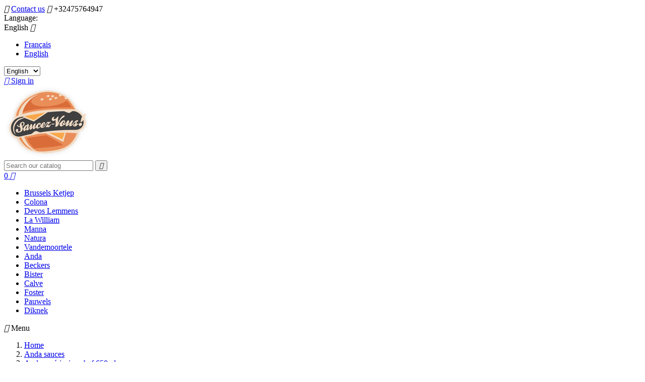

--- FILE ---
content_type: text/html; charset=utf-8
request_url: https://www.saucezvous.be/en/anda-sauces/40-sauce-anda-americaine-chef-650-ml-748388630388.html
body_size: 11952
content:
<!doctype html>
<html lang="en">

  <head>
    
      <meta charset="utf-8">
<meta http-equiv="x-ua-compatible" content="ie=edge">


  <link rel="canonical" href="https://www.saucezvous.be/en/anda-sauces/40-sauce-anda-americaine-chef-650-ml-748388630388.html">

  <title>Anda américaine chef 650ml</title>
  <meta name="description" content="">
  <meta name="keywords" content="">
        <link rel="canonical" href="https://www.saucezvous.be/en/anda-sauces/40-sauce-anda-americaine-chef-650-ml-748388630388.html">
  
    <meta name="language" content="en" />

    <meta property="og:title" content="Anda américaine chef 650ml" />
    <meta property="og:type" content="article" />
    <meta property="og:url" content="https://www.saucezvous.be" />
    <meta property="og:description" content="" />
    <meta property="og:image" content="https://www.saucezvous.be/themes/foodstore/assets/img/custom/logo-og.png" />


<meta name="viewport" content="width=device-width, initial-scale=1">
<script type="text/javascript">
	var tl = {
		"ggle_ckd": "Google Analytics",
		"hubspot_ckd": "HubSpot",
		"pixelfa_ckd": "Pixel Facebook",
		"templateUrl": "https://www.saucezvous.be/themes/foodstore/assets/img/",
    "mentionlegaleUrl": "/fr/content/2-mentions-legales",
		"cookieBox_title": "Notre site utilise des cookies",
		"cookieBox_text": "Le présent site internet place des cookies. Les cookies essentiels et fonctionnels sont nécessaires au bon fonctionnement du site Internet et ne peuvent pas être refusés. D’autres cookies sont utilisés à des fins statistiques (cookies d’analyse) et ne seront placés que si vous en acceptez le placement.",
		"cookieBox_cookiePolicy": "Consultez notre politique en matière de cookies pour en savoir plus.",
		
		"ga_tag": "UA-26855239-2",
	}
	var idCo = [];
	</script>

<link rel="icon" type="image/vnd.microsoft.icon" href="https://www.saucezvous.be/img/favicon.ico?1518168787">
<link rel="shortcut icon" type="image/x-icon" href="https://www.saucezvous.be/img/favicon.ico?1518168787">
<link rel="stylesheet" href="https://fonts.googleapis.com/css?family=Roboto+Condensed:700,400" type="text/css" media="all" />


    <link rel="stylesheet" href="https://www.saucezvous.be/themes/foodstore/assets/cache/theme-c030db36.css" type="text/css" media="all">




  

  <script type="text/javascript">
        var prestashop = {"cart":{"products":[],"totals":{"total":{"type":"total","label":"Total","amount":0,"value":"\u20ac0.00"},"total_including_tax":{"type":"total","label":"Total (tax incl.)","amount":0,"value":"\u20ac0.00"},"total_excluding_tax":{"type":"total","label":"Total (tax excl.)","amount":0,"value":"\u20ac0.00"}},"subtotals":{"products":{"type":"products","label":"Subtotal","amount":0,"value":"\u20ac0.00"},"discounts":null,"shipping":{"type":"shipping","label":"Shipping","amount":0,"value":""},"tax":null},"products_count":0,"summary_string":"0 items","vouchers":{"allowed":0,"added":[]},"discounts":[],"minimalPurchase":0,"minimalPurchaseRequired":""},"currency":{"id":1,"name":"Euro","iso_code":"EUR","iso_code_num":"000","sign":"\u20ac"},"customer":{"lastname":null,"firstname":null,"email":null,"birthday":null,"newsletter":null,"newsletter_date_add":null,"optin":null,"website":null,"company":null,"siret":null,"ape":null,"is_logged":false,"gender":{"type":null,"name":null},"addresses":[]},"language":{"name":"English (English)","iso_code":"en","locale":"en-US","language_code":"en-us","is_rtl":"0","date_format_lite":"m\/d\/Y","date_format_full":"m\/d\/Y H:i:s","id":4},"page":{"title":"","canonical":"https:\/\/www.saucezvous.be\/en\/anda-sauces\/40-sauce-anda-americaine-chef-650-ml-748388630388.html","meta":{"title":"Anda am\u00e9ricaine chef 650ml","description":"","keywords":"","robots":"index"},"page_name":"product","body_classes":{"lang-en":true,"lang-rtl":false,"country-BE":true,"currency-EUR":true,"layout-full-width":true,"page-product":true,"tax-display-enabled":true,"product-id-40":true,"product-Anda am\u00e9ricaine chef 650ml":true,"product-id-category-13":true,"product-id-manufacturer-1":true,"product-id-supplier-1":true,"product-available-for-order":true},"admin_notifications":[]},"shop":{"name":"Saucez-vous","logo":"https:\/\/www.saucezvous.be\/img\/saucez-vous-logo-1518168787.jpg","stores_icon":"https:\/\/www.saucezvous.be\/img\/logo_stores.png","favicon":"https:\/\/www.saucezvous.be\/img\/favicon.ico"},"urls":{"base_url":"https:\/\/www.saucezvous.be\/","current_url":"https:\/\/www.saucezvous.be\/en\/anda-sauces\/40-sauce-anda-americaine-chef-650-ml-748388630388.html","shop_domain_url":"https:\/\/www.saucezvous.be","img_ps_url":"https:\/\/www.saucezvous.be\/img\/","img_cat_url":"https:\/\/www.saucezvous.be\/img\/c\/","img_lang_url":"https:\/\/www.saucezvous.be\/img\/l\/","img_prod_url":"https:\/\/www.saucezvous.be\/img\/p\/","img_manu_url":"https:\/\/www.saucezvous.be\/img\/m\/","img_sup_url":"https:\/\/www.saucezvous.be\/img\/su\/","img_ship_url":"https:\/\/www.saucezvous.be\/img\/s\/","img_store_url":"https:\/\/www.saucezvous.be\/img\/st\/","img_col_url":"https:\/\/www.saucezvous.be\/img\/co\/","img_url":"https:\/\/www.saucezvous.be\/themes\/foodstore\/assets\/img\/","css_url":"https:\/\/www.saucezvous.be\/themes\/foodstore\/assets\/css\/","js_url":"https:\/\/www.saucezvous.be\/themes\/foodstore\/assets\/js\/","pic_url":"https:\/\/www.saucezvous.be\/upload\/","pages":{"address":"https:\/\/www.saucezvous.be\/en\/address","addresses":"https:\/\/www.saucezvous.be\/en\/addresses","authentication":"https:\/\/www.saucezvous.be\/en\/login","cart":"https:\/\/www.saucezvous.be\/en\/cart","category":"https:\/\/www.saucezvous.be\/en\/index.php?controller=category","cms":"https:\/\/www.saucezvous.be\/en\/index.php?controller=cms","contact":"https:\/\/www.saucezvous.be\/en\/contact-us","discount":"https:\/\/www.saucezvous.be\/en\/discount","guest_tracking":"https:\/\/www.saucezvous.be\/en\/guest-tracking","history":"https:\/\/www.saucezvous.be\/en\/order-history","identity":"https:\/\/www.saucezvous.be\/en\/identity","index":"https:\/\/www.saucezvous.be\/en\/","my_account":"https:\/\/www.saucezvous.be\/en\/my-account","order_confirmation":"https:\/\/www.saucezvous.be\/en\/order-confirmation","order_detail":"https:\/\/www.saucezvous.be\/en\/index.php?controller=order-detail","order_follow":"https:\/\/www.saucezvous.be\/en\/order-follow","order":"https:\/\/www.saucezvous.be\/en\/order","order_return":"https:\/\/www.saucezvous.be\/en\/index.php?controller=order-return","order_slip":"https:\/\/www.saucezvous.be\/en\/credit-slip","pagenotfound":"https:\/\/www.saucezvous.be\/en\/page-not-found","password":"https:\/\/www.saucezvous.be\/en\/password-recovery","pdf_invoice":"https:\/\/www.saucezvous.be\/en\/index.php?controller=pdf-invoice","pdf_order_return":"https:\/\/www.saucezvous.be\/en\/index.php?controller=pdf-order-return","pdf_order_slip":"https:\/\/www.saucezvous.be\/en\/index.php?controller=pdf-order-slip","prices_drop":"https:\/\/www.saucezvous.be\/en\/prices-drop","product":"https:\/\/www.saucezvous.be\/en\/index.php?controller=product","search":"https:\/\/www.saucezvous.be\/en\/search","sitemap":"https:\/\/www.saucezvous.be\/en\/Sitemap","stores":"https:\/\/www.saucezvous.be\/en\/stores","supplier":"https:\/\/www.saucezvous.be\/en\/supplier","register":"https:\/\/www.saucezvous.be\/en\/login?create_account=1","order_login":"https:\/\/www.saucezvous.be\/en\/order?login=1"},"alternative_langs":{"fr":"https:\/\/www.saucezvous.be\/fr\/sauces-anda\/40-sauce-anda-americaine-chef-650-ml-748388630388.html","en-us":"https:\/\/www.saucezvous.be\/en\/anda-sauces\/40-sauce-anda-americaine-chef-650-ml-748388630388.html"},"theme_assets":"\/themes\/foodstore\/assets\/","actions":{"logout":"https:\/\/www.saucezvous.be\/en\/?mylogout="},"no_picture_image":{"bySize":{"small_default":{"url":"https:\/\/www.saucezvous.be\/img\/p\/en-default-small_default.jpg","width":98,"height":98},"cart_default":{"url":"https:\/\/www.saucezvous.be\/img\/p\/en-default-cart_default.jpg","width":125,"height":125},"home_default":{"url":"https:\/\/www.saucezvous.be\/img\/p\/en-default-home_default.jpg","width":250,"height":250},"medium_default":{"url":"https:\/\/www.saucezvous.be\/img\/p\/en-default-medium_default.jpg","width":452,"height":452},"large_default":{"url":"https:\/\/www.saucezvous.be\/img\/p\/en-default-large_default.jpg","width":800,"height":800}},"small":{"url":"https:\/\/www.saucezvous.be\/img\/p\/en-default-small_default.jpg","width":98,"height":98},"medium":{"url":"https:\/\/www.saucezvous.be\/img\/p\/en-default-home_default.jpg","width":250,"height":250},"large":{"url":"https:\/\/www.saucezvous.be\/img\/p\/en-default-large_default.jpg","width":800,"height":800},"legend":""}},"configuration":{"display_taxes_label":true,"display_prices_tax_incl":true,"is_catalog":false,"show_prices":true,"opt_in":{"partner":false},"quantity_discount":{"type":"discount","label":"Unit discount"},"voucher_enabled":0,"return_enabled":0},"field_required":[],"breadcrumb":{"links":[{"title":"Home","url":"https:\/\/www.saucezvous.be\/en\/"},{"title":"Anda sauces","url":"https:\/\/www.saucezvous.be\/en\/13-anda-sauces"},{"title":"Anda am\u00e9ricaine chef 650ml","url":"https:\/\/www.saucezvous.be\/en\/anda-sauces\/40-sauce-anda-americaine-chef-650-ml-748388630388.html"}],"count":3},"link":{"protocol_link":"https:\/\/","protocol_content":"https:\/\/"},"time":1768793731,"static_token":"bf0e8aa0245c3570447ebd546ceadf89","token":"ecbe392d241a5d9ffbd972d7879a2215","debug":false};
      </script>



  
<style id="antiClickjack">
                        body{
                            display:none !important;}
                        }
                    </style>
                    <style>
                    #cart-subtotal-shipping{ display: none; }
                    .cart-content p:nth-child(3n){ display: none; }
                    .summary-selected-carrier .carrier-delay{ display: none; }
                </style>
                    <script type="text/javascript">
                        if (self === top) {
                            var antiClickjack = document.getElementById("antiClickjack");
                            antiClickjack.parentNode.removeChild(antiClickjack);
                            } else {
                            top.location = self.location;
                        }
                    </script>

    
  <meta property="og:type" content="product">
  <meta property="og:url" content="https://www.saucezvous.be/en/anda-sauces/40-sauce-anda-americaine-chef-650-ml-748388630388.html">
  <meta property="og:title" content="Anda américaine chef 650ml">
  <meta property="og:site_name" content="Saucez-vous">
  <meta property="og:description" content="">
  <meta property="og:image" content="https://www.saucezvous.be/456-large_default/sauce-anda-americaine-chef-650-ml.jpg">
  <meta property="product:pretax_price:amount" content="9.55">
  <meta property="product:pretax_price:currency" content="EUR">
  <meta property="product:price:amount" content="10.12">
  <meta property="product:price:currency" content="EUR">
    <meta property="product:weight:value" content="0.650000">
  <meta property="product:weight:units" content="kg">
  
  </head>

  <body id="product" class="lang-en country-be currency-eur layout-full-width page-product tax-display-enabled product-id-40 product-anda-americaine-chef-650ml product-id-category-13 product-id-manufacturer-1 product-id-supplier-1 product-available-for-order">

    

    <main>
      
              
      <header id="header">
        
          



  <nav class="header-nav">
    <div class="container">
        <div class="row">
          <div class="hidden-sm-down">
            <div class="col-md-4 col-xs-12">
              <div id="_desktop_contact_link">
  <div id="contact-link">
        <i class="material-icons">&#xE554;</i> <a href="https://www.saucezvous.be/en/contact-us">Contact us</a>

           <i class="material-icons">&#xE0CD;</i> <span>+32475764947</span>
   
  
  </div>
</div>



            </div>
            <div class="col-md-8 right-nav">
                <div id="_desktop_language_selector">
  <div class="language-selector-wrapper">
    <span class="hidden-md-up">Language:</span>
    <div class="language-selector dropdown js-dropdown">
      <span class="expand-more hidden-sm-down" data-toggle="dropdown">English</span>
      <a data-target="#" data-toggle="dropdown" aria-haspopup="true" aria-expanded="false" class="hidden-sm-down">
        <i class="material-icons expand-more">&#xE5C5;</i>
      </a>
      <ul class="dropdown-menu hidden-sm-down">
                  <li >
            <a href="https://www.saucezvous.be/fr/sauces-anda/40-sauce-anda-americaine-chef-650-ml-748388630388.html" class="dropdown-item">Français</a>
          </li>
                  <li  class="current" >
            <a href="https://www.saucezvous.be/en/anda-sauces/40-sauce-anda-americaine-chef-650-ml-748388630388.html" class="dropdown-item">English</a>
          </li>
              </ul>
      <select class="link hidden-md-up">
                  <option value="https://www.saucezvous.be/fr/sauces-anda/40-sauce-anda-americaine-chef-650-ml-748388630388.html">Français</option>
                  <option value="https://www.saucezvous.be/en/anda-sauces/40-sauce-anda-americaine-chef-650-ml-748388630388.html" selected="selected">English</option>
              </select>
    </div>
  </div>
</div>
<div id="_desktop_user_info">
  <div class="user-info">
          <a
        href="https://www.saucezvous.be/en/my-account"
        title="Log in to your customer account"
        rel="nofollow"
      >
        <i class="material-icons">&#xE7FF;</i>
        <span class="hidden-sm-down">Sign in</span>
      </a>
      </div>
</div>
            </div>
          </div>
          <div class="mobile">
            
            <div class="pull-xs-right" id="_mobile_cart"></div>
            <div class="pull-xs-right" id="_mobile_user_info"></div>
            
            <div class="top-logo" id="_mobile_logo"></div>
            <div class="clearfix"></div>
            
          </div>
        </div>
    </div>
  </nav>



  <div class="header-top">
    <div class="container">
       <div class="row">
        <div class="col-md-4 hidden-sm-down" id="_desktop_logo">
          <a href="https://www.saucezvous.be/">
            <img class="logo img-responsive" src="https://www.saucezvous.be/img/saucez-vous-logo-1518168787.jpg" alt="Saucez-vous">
          </a>
        </div>
        <div class="col-md-8 col-sm-12 position-static">
          <div class="row">
            <!-- Block search module TOP -->
<div id="search_widget" class="col-lg-6 col-md-5 col-sm-12 search-widget" data-search-controller-url="//www.saucezvous.be/en/search">
	<form method="get" action="//www.saucezvous.be/en/search">
		<input type="hidden" name="controller" value="search">
		<input type="text" name="s" value="" placeholder="Search our catalog">
		<button type="submit">
			<i class="material-icons search">&#xE8B6;</i>
		</button>
	</form>
</div>
<!-- /Block search module TOP -->
<div id="_desktop_cart">
  <div class="blockcart cart-preview inactive" data-refresh-url="//www.saucezvous.be/en/module/ps_shoppingcart/ajax">
    <div class="header">
     
<a rel="nofollow" href="//www.saucezvous.be/en/cart?action=show" class="icon-cart" > 
			<span class="cart-products-count">0</span>
			<i class="material-icons expand-more">&#xE5C5;</i>
		</a>     
       
       
        
  
       
        
              </div>
  </div>
</div>

  
            <div class="clearfix"></div>
            

          </div>
        </div>
         <div class="row">
            
<div class="container">
<div class="menu col-lg-12 js-top-menu position-static hidden-sm-down" id="_desktop_top_menu">
    
<ul class="top-menu" id="top-menu" data-depth="0">
  
  <li class="category" id="category-16">
    
     <a
             title="Brussels Ketjep sauces"
       class="dropdown-item"
       href="https://www.saucezvous.be/en/16-brussels-ketjep-sauces" data-depth="0"
              >
                            Brussels Ketjep
         
    </a>
      </li>
  
  <li class="category" id="category-23">
    
     <a
             title="Colona sauces"
       class="dropdown-item"
       href="https://www.saucezvous.be/en/23-colona-sauces" data-depth="0"
              >
                            Colona
         
    </a>
      </li>
  
  <li class="category" id="category-17">
    
     <a
             title="Devos Lemmens sauces"
       class="dropdown-item"
       href="https://www.saucezvous.be/en/17-devos-lemmens-sauces" data-depth="0"
              >
                            Devos Lemmens
         
    </a>
      </li>
  
  <li class="category" id="category-19">
    
     <a
             title="La William sauces"
       class="dropdown-item"
       href="https://www.saucezvous.be/en/19-la-william-sauces" data-depth="0"
              >
                            La William
         
    </a>
      </li>
  
  <li class="category" id="category-20">
    
     <a
             title="Manna sauces"
       class="dropdown-item"
       href="https://www.saucezvous.be/en/20-manna-sauces" data-depth="0"
              >
                            Manna
         
    </a>
      </li>
  
  <li class="category" id="category-24">
    
     <a
             title="Natura sauces"
       class="dropdown-item"
       href="https://www.saucezvous.be/en/24-natura-sauces" data-depth="0"
              >
                            Natura
         
    </a>
      </li>
  
  <li class="category" id="category-21">
    
     <a
             title="Vandemoortele sauces"
       class="dropdown-item"
       href="https://www.saucezvous.be/en/21-vandemoortele-sauces" data-depth="0"
              >
                            Vandemoortele
         
    </a>
      </li>
  
  <li class="category" id="category-13">
    
     <a
             title="Anda sauces"
       class="dropdown-item"
       href="https://www.saucezvous.be/en/13-anda-sauces" data-depth="0"
              >
                            Anda
         
    </a>
      </li>
  
  <li class="category" id="category-14">
    
     <a
             title="Beckers sauces"
       class="dropdown-item"
       href="https://www.saucezvous.be/en/14-beckers-sauces" data-depth="0"
              >
                            Beckers
         
    </a>
      </li>
  
  <li class="category" id="category-15">
    
     <a
             title="Bister sauces"
       class="dropdown-item"
       href="https://www.saucezvous.be/en/15-bister-sauces" data-depth="0"
              >
                            Bister
         
    </a>
      </li>
  
  <li class="category" id="category-25">
    
     <a
             title="Calve sauces"
       class="dropdown-item"
       href="https://www.saucezvous.be/en/25-calve-sauces" data-depth="0"
              >
                            Calve
         
    </a>
      </li>
  
  <li class="category" id="category-18">
    
     <a
             title="Foster sauces"
       class="dropdown-item"
       href="https://www.saucezvous.be/en/18-foster-sauces" data-depth="0"
              >
                            Foster
         
    </a>
      </li>
  
  <li class="category" id="category-22">
    
     <a
             title="Pauwels sauces"
       class="dropdown-item"
       href="https://www.saucezvous.be/en/22-pauwels-sauces" data-depth="0"
              >
                            Pauwels
         
    </a>
      </li>
  
  <li class="category" id="category-27">
    
     <a
             title="Diknek"
       class="dropdown-item"
       href="https://www.saucezvous.be/en/27-diknek" data-depth="0"
              >
                            Diknek
         
    </a>
      </li>
  </ul>

    <div class="clearfix"></div>
</div>
</div>







            <div class="clearfix"></div> <div class="mobile">
            
           
            <div class="pull-xs-left" id="menu-icon">
                <span><i class="material-icons">&#xE5D2;</i> Menu</span>
            </div>
      </div>
      <div id="mobile_top_menu_wrapper" class="row" style="display:none;">
        <div class="js-top-menu mobile" id="_mobile_top_menu"></div>
        <div class="js-top-menu-bottom">
          <div id="_mobile_currency_selector"></div>
          <div id="_mobile_language_selector"></div>
          <div id="_mobile_contact_link"></div>
        </div>
      </div>
    </div>
  </div>
  


        


        
      </header>
      
        <aside id="notifications">
  <div class="container">
    
    
    
      </div>
</aside>
      
      <section id="wrapper">
        <div class="container">
          
            <nav data-depth="3" class="breadcrumb hidden-sm-down">
  <ol itemscope itemtype="http://schema.org/BreadcrumbList">
          <li itemprop="itemListElement" itemscope itemtype="http://schema.org/ListItem">
        <a itemprop="item" href="https://www.saucezvous.be/en/">
          <span itemprop="name">Home</span>
        </a>
        <meta itemprop="position" content="1">
      </li>
          <li itemprop="itemListElement" itemscope itemtype="http://schema.org/ListItem">
        <a itemprop="item" href="https://www.saucezvous.be/en/13-anda-sauces">
          <span itemprop="name">Anda sauces</span>
        </a>
        <meta itemprop="position" content="2">
      </li>
          <li itemprop="itemListElement" itemscope itemtype="http://schema.org/ListItem">
        <a itemprop="item" href="https://www.saucezvous.be/en/anda-sauces/40-sauce-anda-americaine-chef-650-ml-748388630388.html">
          <span itemprop="name">Anda américaine chef 650ml</span>
        </a>
        <meta itemprop="position" content="3">
      </li>
      </ol>
</nav>
          

          

          
  <div id="content-wrapper">
    

  <section id="main" itemscope itemtype="https://schema.org/Product">
    <meta itemprop="url" content="https://www.saucezvous.be/en/anda-sauces/40-sauce-anda-americaine-chef-650-ml-748388630388.html">
    <div class="row">
      <div class="col-md-6">
        
          <section class="page-content" id="content">
            

              
                <div class="images-container">
  
    <div class="product-cover">
      <img class="js-qv-product-cover" src="https://www.saucezvous.be/456-large_default/sauce-anda-americaine-chef-650-ml.jpg" alt="" title="" style="width:100%;" itemprop="image">
      <div class="layer hidden-sm-down" data-toggle="modal" data-target="#product-modal">
        <i class="material-icons zoom-in">&#xE8FF;</i>
      </div>
    </div>
  

  
    <div class="js-qv-mask mask">
      <ul class="product-images js-qv-product-images">
                  <li class="thumb-container">
            <img
              class="thumb js-thumb  selected "
              data-image-medium-src="https://www.saucezvous.be/456-medium_default/sauce-anda-americaine-chef-650-ml.jpg"
              data-image-large-src="https://www.saucezvous.be/456-large_default/sauce-anda-americaine-chef-650-ml.jpg"
              src="https://www.saucezvous.be/456-home_default/sauce-anda-americaine-chef-650-ml.jpg"
              alt=""
              title=""
              width="100"
              itemprop="image"
            >
          </li>
              </ul>
    </div>
  
</div>
 
                <ul class="product-flags">
                                  </ul>
              

              
              <div class="scroll-box-arrows">
                <i class="material-icons left">&#xE314;</i>
                <i class="material-icons right">&#xE315;</i>
              </div>

            
          </section>
        
        </div>
        <div class="col-md-6">
          
            
              <h1 class="h1" itemprop="name">Anda américaine chef 650ml</h1>
            
          
          
            
<span style="font-size:11px;">EAN - 748388630388</span>

  <div class="product-prices">
    
          

    
      <div
        class="product-price h5 "
        itemprop="offers"
        itemscope
        itemtype="https://schema.org/Offer"
      >
        <link itemprop="availability" href="https://schema.org/InStock"/>
        <meta itemprop="priceCurrency" content="EUR">

        <div class="current-price">
          <span itemprop="price" content="10.12">€10.12</span>
        <span class="tax"> Tax included</span>
                        </div>

        
                      <p class="product-unit-price sub">(€15.58 Par Litre)</p>
                  
      </div>
    

    
          

    
          

    
          

    

    <div class="tax-shipping-delivery-label">
     
      
      
    </div>
  </div>
          

            
              <div class="product-quantities">
          <label class="label">In stock</label>
          <span>33 Items</span>
        </div>
          
    
          
    

      <div class="product-out-of-stock">
        
      </div>
    


          <div class="product-information">
            
 			<div id="product-description-short-40" itemprop="description"><p>The Anda américaine chef is a clear coloured and very spicy sauce that matches very well with any red meat dish as well as with belgian fries (chips).</p>
                <a href="#accessories" class="more_info">Voir nos autres formats pour cette sauce</a>
        </div>
        <div id="product-ingredient">
          <br><br>
          <h4>Ingrédients:</h4>
          <p></p>
        </div>
             

                   <div class="product-manufacturer">
                  <a href="https://www.saucezvous.be/en/brand/1-anda">
            <img src="https://www.saucezvous.be/img/m/1.jpg" class="img img-thumbnail manufacturer-logo" />
          </a>
              </div>
    
            
            <div class="product-actions">
              
                <form action="https://www.saucezvous.be/en/cart" method="post" id="add-to-cart-or-refresh">
                  <input type="hidden" name="token" value="bf0e8aa0245c3570447ebd546ceadf89">
                  <input type="hidden" name="id_product" value="40" id="product_page_product_id">
                  <input type="hidden" name="id_customization" value="0" id="product_customization_id">

                  
                    <div class="product-variants">
  </div>
                  

                  
                                      

                  
                    <section class="product-discounts">
  </section>
                  

                  
                    <div class="product-add-to-cart">
      <span class="control-label">Quantity</span>
    
      <div class="product-quantity">
        <div class="qty">
          <input
            type="text"
            name="qty"
            id="quantity_wanted"
            value="1"
            class="input-group"
            min="1"
          />
        </div>
        <div class="add">
          <button class="btn btn-primary add-to-cart" data-button-action="add-to-cart" type="submit" >
            <i class="material-icons shopping-cart">&#xE547;</i>
            Add to cart
          </button>
          
            <span id="product-availability">
                          </span>
          
        </div>
      </div>
      <div class="clearfix"></div>
    

    
      <p class="product-minimal-quantity">
              </p>
    
  </div>
                  

                  

      <div class="block-social">
      <span>Share</span>
      <ul>
                  <li class="facebook icon-gray"><a href="https://www.facebook.com/sharer.php?u=https%3A%2F%2Fwww.saucezvous.be%2Fen%2Fanda-sauces%2F40-sauce-anda-americaine-chef-650-ml-748388630388.html" class="text-hide" title="Share" target="_blank">Share</a></li>
                  <li class="twitter icon-gray"><a href="https://twitter.com/intent/tweet?text=Anda+am%C3%A9ricaine+chef+650ml https%3A%2F%2Fwww.saucezvous.be%2Fen%2Fanda-sauces%2F40-sauce-anda-americaine-chef-650-ml-748388630388.html" class="text-hide" title="Tweet" target="_blank">Tweet</a></li>
                  <li class="pinterest icon-gray"><a href="https://www.pinterest.com/pin/create/button/?media=https%3A%2F%2Fwww.saucezvous.be%2F456%2Fsauce-anda-americaine-chef-650-ml.jpg&amp;url=https%3A%2F%2Fwww.saucezvous.be%2Fen%2Fanda-sauces%2F40-sauce-anda-americaine-chef-650-ml-748388630388.html" class="text-hide" title="Pinterest" target="_blank">Pinterest</a></li>
              </ul>
    </div>
  


                  
                    <input class="product-refresh ps-hidden-by-js" name="refresh" type="submit" value="Refresh">
                  
                </form>
              

            </div>

            

                  </div>
      </div>
    </div>

     <div class="tabs">
		 <style>
		 .custom-btn-format {
			background-color: #333333;
			text-transform: uppercase;
			font-size: 14px;
			color: white!important;
		 }
		 .custom-btn-format .active {
			 background-color: #333333!important;
			 text-transform: uppercase;
			 font-size: 14px;
			 color: white!important;
		 }
		 .custom-btn-format .active a {
		 	background-color: #333333!important;
			text-transform: uppercase;
			font-size: 14px;
		 	color: white!important;
		 }
		 .custom-btn-format .nav-tabs .nav-link.active {
			 background-color: #333333!important;
			 text-transform: uppercase;
			 font-size: 14px;
			 color: white!important;
		 }

		 .nav-tabs .nav-link.active .custom-btn-format {
			 background-color: #333333!important;
			 text-transform: uppercase;
			 font-size: 14px;
			 color: white!important;
		 }
		 .tabs .nav-tabs {
		 	text-align: center;
		 }
		 .tabs .nav-tabs .nav-item {
		 	float:none!important;
		 }
		 </style>
    <ul class="nav nav-tabs" href="#accessories">

			    <li class="nav-item" style="background-color: #333333!important;">
	      <a class="nav-link custom-btn-format" style="background-color: #333333!important;" data-toggle="tab" href="#accessories">You might also like</a>
	    </li>
	    
      <!--       <li class="nav-item">
        <a class="nav-link" data-toggle="tab" href="#description">Description</a>
      </li>
            <li class="nav-item">
        <a class="nav-link" data-toggle="tab" href="#product-details">Product Details</a>
	</li>        -->


       
      
    </ul>

    <div class="tab-content" id="tab-content">
     <div class="tab-pane fade in" id="description"> <!--  active -->
       
         <div class="product-description"><p>The Anda américaine chef is a clear coloured and very spicy sauce that matches very well with any red meat dish as well as with belgian fries (chips).</p></div>
       
     </div>

     
       <div class="tab-pane fade"
     id="product-details"
     data-product="{&quot;id_shop_default&quot;:&quot;1&quot;,&quot;id_manufacturer&quot;:&quot;1&quot;,&quot;id_supplier&quot;:&quot;1&quot;,&quot;reference&quot;:&quot;SV-040&quot;,&quot;is_virtual&quot;:&quot;0&quot;,&quot;delivery_in_stock&quot;:null,&quot;delivery_out_stock&quot;:null,&quot;id_category_default&quot;:&quot;13&quot;,&quot;on_sale&quot;:&quot;0&quot;,&quot;online_only&quot;:&quot;0&quot;,&quot;ecotax&quot;:0,&quot;minimal_quantity&quot;:&quot;1&quot;,&quot;low_stock_threshold&quot;:null,&quot;low_stock_alert&quot;:&quot;0&quot;,&quot;price&quot;:&quot;\u20ac10.12&quot;,&quot;unity&quot;:&quot;Par Litre&quot;,&quot;unit_price_ratio&quot;:&quot;0.649660&quot;,&quot;additional_shipping_cost&quot;:&quot;0.000000&quot;,&quot;customizable&quot;:&quot;0&quot;,&quot;text_fields&quot;:&quot;0&quot;,&quot;uploadable_files&quot;:&quot;0&quot;,&quot;redirect_type&quot;:&quot;404&quot;,&quot;id_type_redirected&quot;:&quot;0&quot;,&quot;available_for_order&quot;:&quot;1&quot;,&quot;available_date&quot;:&quot;0000-00-00&quot;,&quot;show_condition&quot;:&quot;0&quot;,&quot;condition&quot;:&quot;new&quot;,&quot;show_price&quot;:&quot;1&quot;,&quot;indexed&quot;:&quot;1&quot;,&quot;visibility&quot;:&quot;both&quot;,&quot;cache_default_attribute&quot;:&quot;0&quot;,&quot;advanced_stock_management&quot;:&quot;0&quot;,&quot;date_add&quot;:&quot;2017-11-02 10:38:36&quot;,&quot;date_upd&quot;:&quot;2022-06-27 10:47:50&quot;,&quot;pack_stock_type&quot;:&quot;3&quot;,&quot;meta_description&quot;:&quot;&quot;,&quot;meta_keywords&quot;:&quot;&quot;,&quot;meta_title&quot;:&quot;&quot;,&quot;link_rewrite&quot;:&quot;sauce-anda-americaine-chef-650-ml&quot;,&quot;name&quot;:&quot;Anda am\u00e9ricaine chef 650ml&quot;,&quot;description&quot;:&quot;&lt;p&gt;The Anda am\u00e9ricaine chef is a clear coloured and very spicy sauce that matches very well with any red meat dish as well as with belgian fries (chips).&lt;\/p&gt;&quot;,&quot;description_short&quot;:&quot;&quot;,&quot;available_now&quot;:&quot;&quot;,&quot;available_later&quot;:&quot;&quot;,&quot;id&quot;:40,&quot;id_product&quot;:40,&quot;out_of_stock&quot;:1,&quot;new&quot;:0,&quot;id_product_attribute&quot;:&quot;0&quot;,&quot;quantity_wanted&quot;:1,&quot;extraContent&quot;:[],&quot;allow_oosp&quot;:1,&quot;category&quot;:&quot;anda-sauces&quot;,&quot;category_name&quot;:&quot;Anda sauces&quot;,&quot;link&quot;:&quot;https:\/\/www.saucezvous.be\/en\/anda-sauces\/40-sauce-anda-americaine-chef-650-ml-748388630388.html&quot;,&quot;attribute_price&quot;:0,&quot;price_tax_exc&quot;:9.550000000000000710542735760100185871124267578125,&quot;price_without_reduction&quot;:10.1229999999999993320898283855058252811431884765625,&quot;reduction&quot;:0,&quot;specific_prices&quot;:[],&quot;quantity&quot;:33,&quot;quantity_all_versions&quot;:33,&quot;id_image&quot;:&quot;en-default&quot;,&quot;features&quot;:[],&quot;attachments&quot;:[],&quot;virtual&quot;:0,&quot;pack&quot;:0,&quot;packItems&quot;:[],&quot;nopackprice&quot;:0,&quot;customization_required&quot;:false,&quot;rate&quot;:6,&quot;tax_name&quot;:&quot;TVA BE 6%&quot;,&quot;ecotax_rate&quot;:0,&quot;unit_price&quot;:&quot;\u20ac15.58&quot;,&quot;customizations&quot;:{&quot;fields&quot;:[]},&quot;id_customization&quot;:0,&quot;is_customizable&quot;:false,&quot;show_quantities&quot;:true,&quot;quantity_label&quot;:&quot;Items&quot;,&quot;quantity_discounts&quot;:[],&quot;customer_group_discount&quot;:0,&quot;images&quot;:[{&quot;bySize&quot;:{&quot;small_default&quot;:{&quot;url&quot;:&quot;https:\/\/www.saucezvous.be\/456-small_default\/sauce-anda-americaine-chef-650-ml.jpg&quot;,&quot;width&quot;:98,&quot;height&quot;:98},&quot;cart_default&quot;:{&quot;url&quot;:&quot;https:\/\/www.saucezvous.be\/456-cart_default\/sauce-anda-americaine-chef-650-ml.jpg&quot;,&quot;width&quot;:125,&quot;height&quot;:125},&quot;home_default&quot;:{&quot;url&quot;:&quot;https:\/\/www.saucezvous.be\/456-home_default\/sauce-anda-americaine-chef-650-ml.jpg&quot;,&quot;width&quot;:250,&quot;height&quot;:250},&quot;medium_default&quot;:{&quot;url&quot;:&quot;https:\/\/www.saucezvous.be\/456-medium_default\/sauce-anda-americaine-chef-650-ml.jpg&quot;,&quot;width&quot;:452,&quot;height&quot;:452},&quot;large_default&quot;:{&quot;url&quot;:&quot;https:\/\/www.saucezvous.be\/456-large_default\/sauce-anda-americaine-chef-650-ml.jpg&quot;,&quot;width&quot;:800,&quot;height&quot;:800}},&quot;small&quot;:{&quot;url&quot;:&quot;https:\/\/www.saucezvous.be\/456-small_default\/sauce-anda-americaine-chef-650-ml.jpg&quot;,&quot;width&quot;:98,&quot;height&quot;:98},&quot;medium&quot;:{&quot;url&quot;:&quot;https:\/\/www.saucezvous.be\/456-home_default\/sauce-anda-americaine-chef-650-ml.jpg&quot;,&quot;width&quot;:250,&quot;height&quot;:250},&quot;large&quot;:{&quot;url&quot;:&quot;https:\/\/www.saucezvous.be\/456-large_default\/sauce-anda-americaine-chef-650-ml.jpg&quot;,&quot;width&quot;:800,&quot;height&quot;:800},&quot;legend&quot;:&quot;&quot;,&quot;id_image&quot;:&quot;456&quot;,&quot;cover&quot;:&quot;1&quot;,&quot;position&quot;:&quot;1&quot;,&quot;associatedVariants&quot;:[]}],&quot;cover&quot;:{&quot;bySize&quot;:{&quot;small_default&quot;:{&quot;url&quot;:&quot;https:\/\/www.saucezvous.be\/456-small_default\/sauce-anda-americaine-chef-650-ml.jpg&quot;,&quot;width&quot;:98,&quot;height&quot;:98},&quot;cart_default&quot;:{&quot;url&quot;:&quot;https:\/\/www.saucezvous.be\/456-cart_default\/sauce-anda-americaine-chef-650-ml.jpg&quot;,&quot;width&quot;:125,&quot;height&quot;:125},&quot;home_default&quot;:{&quot;url&quot;:&quot;https:\/\/www.saucezvous.be\/456-home_default\/sauce-anda-americaine-chef-650-ml.jpg&quot;,&quot;width&quot;:250,&quot;height&quot;:250},&quot;medium_default&quot;:{&quot;url&quot;:&quot;https:\/\/www.saucezvous.be\/456-medium_default\/sauce-anda-americaine-chef-650-ml.jpg&quot;,&quot;width&quot;:452,&quot;height&quot;:452},&quot;large_default&quot;:{&quot;url&quot;:&quot;https:\/\/www.saucezvous.be\/456-large_default\/sauce-anda-americaine-chef-650-ml.jpg&quot;,&quot;width&quot;:800,&quot;height&quot;:800}},&quot;small&quot;:{&quot;url&quot;:&quot;https:\/\/www.saucezvous.be\/456-small_default\/sauce-anda-americaine-chef-650-ml.jpg&quot;,&quot;width&quot;:98,&quot;height&quot;:98},&quot;medium&quot;:{&quot;url&quot;:&quot;https:\/\/www.saucezvous.be\/456-home_default\/sauce-anda-americaine-chef-650-ml.jpg&quot;,&quot;width&quot;:250,&quot;height&quot;:250},&quot;large&quot;:{&quot;url&quot;:&quot;https:\/\/www.saucezvous.be\/456-large_default\/sauce-anda-americaine-chef-650-ml.jpg&quot;,&quot;width&quot;:800,&quot;height&quot;:800},&quot;legend&quot;:&quot;&quot;,&quot;id_image&quot;:&quot;456&quot;,&quot;cover&quot;:&quot;1&quot;,&quot;position&quot;:&quot;1&quot;,&quot;associatedVariants&quot;:[]},&quot;has_discount&quot;:false,&quot;discount_type&quot;:null,&quot;discount_percentage&quot;:null,&quot;discount_percentage_absolute&quot;:null,&quot;discount_amount&quot;:null,&quot;discount_amount_to_display&quot;:null,&quot;price_amount&quot;:10.1199999999999992184029906638897955417633056640625,&quot;unit_price_full&quot;:&quot;\u20ac15.58 Par Litre&quot;,&quot;show_availability&quot;:true,&quot;availability_date&quot;:null,&quot;availability_message&quot;:null,&quot;availability&quot;:&quot;available&quot;}"
  >
  
  
   
          
  
  
          <div class="product-manufacturer" style="text-align:left">
       
          <label class="label" >Brand</label>
          <span>
            <a href="https://www.saucezvous.be/en/brand/1-anda">Anda</a>
          </span>
        
      </div>
              <div class="product-reference">
        <label class="label">Reference </label>
        <span itemprop="sku">SV-040</span>
      </div>
        
   
   

        
              <section class="product-features">
          <h3 class="h6">Specific References</h3>
            <dl class="data-sheet">
                          </dl>
        </section>
          



    
          
</div>
     
     
            


      
            <div class="tab-pane fade in active" id="accessories">
        <section class="product-accessories clearfix">
          <div class="products">
                          
                <article class="product-miniature js-product-miniature" data-id-product="4" data-id-product-attribute="0" itemscope itemtype="http://schema.org/Product">
  
  <div class="thumbnail-container">
                    

    
          <div class="product-container-img">
 <a class="product_img_link" href="https://www.saucezvous.be/en/anda-sauces/4-sauce-anda-americaine-chef-3-l-748388630029.html" class="thumbnail product-thumbnail">
        <img
          src = "https://www.saucezvous.be/433-home_default/sauce-anda-americaine-chef-3-l.jpg"
          alt = ""
          data-full-size-image-url = "https://www.saucezvous.be/433-large_default/sauce-anda-americaine-chef-3-l.jpg"
        >
      </a>
        <a
        href="#"
        class="quick-view"
        data-link-action="quickview"
      >
        <i class="material-icons search">&#xE8B6;</i> Quick view
      </a>

      
      </div>
         

    <div class="product-description">     <div class="product-title">
      
        <h1 class="h3 product-title" itemprop="name"><a href="https://www.saucezvous.be/en/anda-sauces/4-sauce-anda-americaine-chef-3-l-748388630029.html">Anda américaine chef 3L</a></h1>
      
</div>
      
                  <div class="product-price-and-shipping">
            
            

            <span itemprop="price" class="price">€32.14</span>

            

            
          </div>
              
    </div>
    
      <ul class="product-flags">
              </ul>
    
     
    <div class="highlighted-informations no-variants hidden-sm-down">
    

      
              
    </div>

  </div>
</article>
              
                          
                <article class="product-miniature js-product-miniature" data-id-product="15" data-id-product-attribute="0" itemscope itemtype="http://schema.org/Product">
  
  <div class="thumbnail-container">
                    

    
          <div class="product-container-img">
 <a class="product_img_link" href="https://www.saucezvous.be/en/anda-sauces/15-sauce-anda-americaine-chef-5-l-748388630135.html" class="thumbnail product-thumbnail">
        <img
          src = "https://www.saucezvous.be/444-home_default/sauce-anda-americaine-chef-5-l.jpg"
          alt = ""
          data-full-size-image-url = "https://www.saucezvous.be/444-large_default/sauce-anda-americaine-chef-5-l.jpg"
        >
      </a>
        <a
        href="#"
        class="quick-view"
        data-link-action="quickview"
      >
        <i class="material-icons search">&#xE8B6;</i> Quick view
      </a>

      
      </div>
         

    <div class="product-description">     <div class="product-title">
      
        <h1 class="h3 product-title" itemprop="name"><a href="https://www.saucezvous.be/en/anda-sauces/15-sauce-anda-americaine-chef-5-l-748388630135.html">Anda américaine chef  5L</a></h1>
      
</div>
      
                  <div class="product-price-and-shipping">
            
            

            <span itemprop="price" class="price">€54.95</span>

            

            
          </div>
              
    </div>
    
      <ul class="product-flags">
              </ul>
    
     
    <div class="highlighted-informations no-variants hidden-sm-down">
    

      
              
    </div>

  </div>
</article>
              
                      </div>
        </section>
      </div>
          


          
  </div>
</div>




    
      <section class="featured-products clearfix productscategory-products">
	 <h1 class="h1 products-section-title text-uppercase "><span>



          16 other products in category:
    </span>
 </h1>

	<div class="products">
		 <!-- Define Number of product for SLIDER -->
		
		
					<div class="customNavigation">
				<a class="btn prev productscategory_prev">&nbsp;</a>
				<a class="btn next productscategory_next">&nbsp;</a>
			</div>
		
			<ul id="productscategory-carousel" class="ep-carousel product_list">
		
					<li class="item">
				<article class="product-miniature js-product-miniature" data-id-product="29" data-id-product-attribute="0" itemscope itemtype="http://schema.org/Product">
  
  <div class="thumbnail-container">
                    

    
          <div class="product-container-img">
 <a class="product_img_link" href="https://www.saucezvous.be/en/anda-sauces/29-sauce-anda-samourai-5-l-748388630272.html" class="thumbnail product-thumbnail">
        <img
          src = "https://www.saucezvous.be/438-home_default/sauce-anda-samourai-5-l.jpg"
          alt = ""
          data-full-size-image-url = "https://www.saucezvous.be/438-large_default/sauce-anda-samourai-5-l.jpg"
        >
      </a>
        <a
        href="#"
        class="quick-view"
        data-link-action="quickview"
      >
        <i class="material-icons search">&#xE8B6;</i> Quick view
      </a>

      
      </div>
         

    <div class="product-description">     <div class="product-title">
      
        <h1 class="h3 product-title" itemprop="name"><a href="https://www.saucezvous.be/en/anda-sauces/29-sauce-anda-samourai-5-l-748388630272.html">Anda samoura 5L</a></h1>
      
</div>
      
                  <div class="product-price-and-shipping">
            
            

            <span itemprop="price" class="price">€53.55</span>

            

            
          </div>
              
    </div>
    
      <ul class="product-flags">
              </ul>
    
     
    <div class="highlighted-informations no-variants hidden-sm-down">
    

      
              
    </div>

  </div>
</article>
			</li>
					<li class="item">
				<article class="product-miniature js-product-miniature" data-id-product="366" data-id-product-attribute="0" itemscope itemtype="http://schema.org/Product">
  
  <div class="thumbnail-container">
                    

    
          <div class="product-container-img">
 <a class="product_img_link" href="https://www.saucezvous.be/en/nos-sauces/366-anda-smokey-barbecue.html" class="thumbnail product-thumbnail">
        <img
          src = "https://www.saucezvous.be/409-home_default/anda-smokey-barbecue.jpg"
          alt = ""
          data-full-size-image-url = "https://www.saucezvous.be/409-large_default/anda-smokey-barbecue.jpg"
        >
      </a>
        <a
        href="#"
        class="quick-view"
        data-link-action="quickview"
      >
        <i class="material-icons search">&#xE8B6;</i> Quick view
      </a>

      
      </div>
         

    <div class="product-description">     <div class="product-title">
      
        <h1 class="h3 product-title" itemprop="name"><a href="https://www.saucezvous.be/en/nos-sauces/366-anda-smokey-barbecue.html">Anda Smokey Barbecue</a></h1>
      
</div>
      
                  <div class="product-price-and-shipping">
            
            

            <span itemprop="price" class="price">€13.25</span>

            

            
          </div>
              
    </div>
    
      <ul class="product-flags">
              </ul>
    
     
    <div class="highlighted-informations no-variants hidden-sm-down">
    

      
              
    </div>

  </div>
</article>
			</li>
					<li class="item">
				<article class="product-miniature js-product-miniature" data-id-product="373" data-id-product-attribute="0" itemscope itemtype="http://schema.org/Product">
  
  <div class="thumbnail-container">
                    

    
          <div class="product-container-img">
 <a class="product_img_link" href="https://www.saucezvous.be/en/nos-sauces/373-anda-moutarde-400ml.html" class="thumbnail product-thumbnail">
        <img
          src = "https://www.saucezvous.be/424-home_default/anda-moutarde-400ml.jpg"
          alt = ""
          data-full-size-image-url = "https://www.saucezvous.be/424-large_default/anda-moutarde-400ml.jpg"
        >
      </a>
        <a
        href="#"
        class="quick-view"
        data-link-action="quickview"
      >
        <i class="material-icons search">&#xE8B6;</i> Quick view
      </a>

      
      </div>
         

    <div class="product-description">     <div class="product-title">
      
        <h1 class="h3 product-title" itemprop="name"><a href="https://www.saucezvous.be/en/nos-sauces/373-anda-moutarde-400ml.html">Anda Moutarde 400ml</a></h1>
      
</div>
      
                  <div class="product-price-and-shipping">
            
            

            <span itemprop="price" class="price">€5.10</span>

            

            
          </div>
              
    </div>
    
      <ul class="product-flags">
              </ul>
    
     
    <div class="highlighted-informations no-variants hidden-sm-down">
    

      
              
    </div>

  </div>
</article>
			</li>
					<li class="item">
				<article class="product-miniature js-product-miniature" data-id-product="297" data-id-product-attribute="0" itemscope itemtype="http://schema.org/Product">
  
  <div class="thumbnail-container">
                    

    
          <div class="product-container-img">
 <a class="product_img_link" href="https://www.saucezvous.be/en/anda-sauces/297-sauce-anda-samorai-1-l.html" class="thumbnail product-thumbnail">
        <img
          src = "https://www.saucezvous.be/411-home_default/sauce-anda-samorai-1-l.jpg"
          alt = ""
          data-full-size-image-url = "https://www.saucezvous.be/411-large_default/sauce-anda-samorai-1-l.jpg"
        >
      </a>
        <a
        href="#"
        class="quick-view"
        data-link-action="quickview"
      >
        <i class="material-icons search">&#xE8B6;</i> Quick view
      </a>

      
      </div>
         

    <div class="product-description">     <div class="product-title">
      
        <h1 class="h3 product-title" itemprop="name"><a href="https://www.saucezvous.be/en/anda-sauces/297-sauce-anda-samorai-1-l.html">Anda samouraï 1 L</a></h1>
      
</div>
      
                  <div class="product-price-and-shipping">
            
            

            <span itemprop="price" class="price">€13.15</span>

            

            
          </div>
              
    </div>
    
      <ul class="product-flags">
              </ul>
    
     
    <div class="highlighted-informations no-variants hidden-sm-down">
    

      
              
    </div>

  </div>
</article>
			</li>
					<li class="item">
				<article class="product-miniature js-product-miniature" data-id-product="30" data-id-product-attribute="0" itemscope itemtype="http://schema.org/Product">
  
  <div class="thumbnail-container">
                    

    
          <div class="product-container-img">
 <a class="product_img_link" href="https://www.saucezvous.be/en/anda-sauces/30-sauce-anda-calabria-1-l-748388630289.html" class="thumbnail product-thumbnail">
        <img
          src = "https://www.saucezvous.be/414-home_default/sauce-anda-calabria-1-l.jpg"
          alt = ""
          data-full-size-image-url = "https://www.saucezvous.be/414-large_default/sauce-anda-calabria-1-l.jpg"
        >
      </a>
        <a
        href="#"
        class="quick-view"
        data-link-action="quickview"
      >
        <i class="material-icons search">&#xE8B6;</i> Quick view
      </a>

      
      </div>
         

    <div class="product-description">     <div class="product-title">
      
        <h1 class="h3 product-title" itemprop="name"><a href="https://www.saucezvous.be/en/anda-sauces/30-sauce-anda-calabria-1-l-748388630289.html">Anda Calabria 1 L</a></h1>
      
</div>
      
                  <div class="product-price-and-shipping">
            
            

            <span itemprop="price" class="price">€12.65</span>

            

            
          </div>
              
    </div>
    
      <ul class="product-flags">
              </ul>
    
     
    <div class="highlighted-informations no-variants hidden-sm-down">
    

      
              
    </div>

  </div>
</article>
			</li>
					<li class="item">
				<article class="product-miniature js-product-miniature" data-id-product="9" data-id-product-attribute="0" itemscope itemtype="http://schema.org/Product">
  
  <div class="thumbnail-container">
                    

    
          <div class="product-container-img">
 <a class="product_img_link" href="https://www.saucezvous.be/en/anda-sauces/9-sauce-anda-cocktail-3-l-748388630074.html" class="thumbnail product-thumbnail">
        <img
          src = "https://www.saucezvous.be/429-home_default/sauce-anda-cocktail-3-l.jpg"
          alt = ""
          data-full-size-image-url = "https://www.saucezvous.be/429-large_default/sauce-anda-cocktail-3-l.jpg"
        >
      </a>
        <a
        href="#"
        class="quick-view"
        data-link-action="quickview"
      >
        <i class="material-icons search">&#xE8B6;</i> Quick view
      </a>

      
      </div>
         

    <div class="product-description">     <div class="product-title">
      
        <h1 class="h3 product-title" itemprop="name"><a href="https://www.saucezvous.be/en/anda-sauces/9-sauce-anda-cocktail-3-l-748388630074.html">Anda cocktail 3L</a></h1>
      
</div>
      
                  <div class="product-price-and-shipping">
            
            

            <span itemprop="price" class="price">€31.89</span>

            

            
          </div>
              
    </div>
    
      <ul class="product-flags">
              </ul>
    
     
    <div class="highlighted-informations no-variants hidden-sm-down">
    

      
              
    </div>

  </div>
</article>
			</li>
					<li class="item">
				<article class="product-miniature js-product-miniature" data-id-product="10" data-id-product-attribute="0" itemscope itemtype="http://schema.org/Product">
  
  <div class="thumbnail-container">
                    

    
          <div class="product-container-img">
 <a class="product_img_link" href="https://www.saucezvous.be/en/anda-sauces/10-sauce-anda-ketchup-3-l-748388630081.html" class="thumbnail product-thumbnail">
        <img
          src = "https://www.saucezvous.be/461-home_default/sauce-anda-ketchup-3-l.jpg"
          alt = ""
          data-full-size-image-url = "https://www.saucezvous.be/461-large_default/sauce-anda-ketchup-3-l.jpg"
        >
      </a>
        <a
        href="#"
        class="quick-view"
        data-link-action="quickview"
      >
        <i class="material-icons search">&#xE8B6;</i> Quick view
      </a>

      
      </div>
         

    <div class="product-description">     <div class="product-title">
      
        <h1 class="h3 product-title" itemprop="name"><a href="https://www.saucezvous.be/en/anda-sauces/10-sauce-anda-ketchup-3-l-748388630081.html">Anda ketchup 3L</a></h1>
      
</div>
      
                  <div class="product-price-and-shipping">
            
            

            <span itemprop="price" class="price">€23.19</span>

            

            
          </div>
              
    </div>
    
      <ul class="product-flags">
              </ul>
    
     
    <div class="highlighted-informations no-variants hidden-sm-down">
    

      
              
    </div>

  </div>
</article>
			</li>
					<li class="item">
				<article class="product-miniature js-product-miniature" data-id-product="6" data-id-product-attribute="0" itemscope itemtype="http://schema.org/Product">
  
  <div class="thumbnail-container">
                    

    
          <div class="product-container-img">
 <a class="product_img_link" href="https://www.saucezvous.be/en/anda-sauces/6-sauce-anda-brazil-3l-748388630043.html" class="thumbnail product-thumbnail">
        <img
          src = "https://www.saucezvous.be/431-home_default/sauce-anda-brazil-3l.jpg"
          alt = ""
          data-full-size-image-url = "https://www.saucezvous.be/431-large_default/sauce-anda-brazil-3l.jpg"
        >
      </a>
        <a
        href="#"
        class="quick-view"
        data-link-action="quickview"
      >
        <i class="material-icons search">&#xE8B6;</i> Quick view
      </a>

      
      </div>
         

    <div class="product-description">     <div class="product-title">
      
        <h1 class="h3 product-title" itemprop="name"><a href="https://www.saucezvous.be/en/anda-sauces/6-sauce-anda-brazil-3l-748388630043.html">Anda Brazil  3l</a></h1>
      
</div>
      
                  <div class="product-price-and-shipping">
            
            

            <span itemprop="price" class="price">€38.50</span>

            

            
          </div>
              
    </div>
    
      <ul class="product-flags">
              </ul>
    
     
    <div class="highlighted-informations no-variants hidden-sm-down">
    

      
              
    </div>

  </div>
</article>
			</li>
					<li class="item">
				<article class="product-miniature js-product-miniature" data-id-product="369" data-id-product-attribute="0" itemscope itemtype="http://schema.org/Product">
  
  <div class="thumbnail-container">
                    

    
          <div class="product-container-img">
 <a class="product_img_link" href="https://www.saucezvous.be/en/anda-sauces/369-anda-mayonaise-maison-400ml.html" class="thumbnail product-thumbnail">
        <img
          src = "https://www.saucezvous.be/420-home_default/anda-mayonaise-maison-400ml.jpg"
          alt = ""
          data-full-size-image-url = "https://www.saucezvous.be/420-large_default/anda-mayonaise-maison-400ml.jpg"
        >
      </a>
        <a
        href="#"
        class="quick-view"
        data-link-action="quickview"
      >
        <i class="material-icons search">&#xE8B6;</i> Quick view
      </a>

      
      </div>
         

    <div class="product-description">     <div class="product-title">
      
        <h1 class="h3 product-title" itemprop="name"><a href="https://www.saucezvous.be/en/anda-sauces/369-anda-mayonaise-maison-400ml.html">Anda Mayonaise Maison 400ml</a></h1>
      
</div>
      
                  <div class="product-price-and-shipping">
            
            

            <span itemprop="price" class="price">€9.80</span>

            

            
          </div>
              
    </div>
    
      <ul class="product-flags">
              </ul>
    
     
    <div class="highlighted-informations no-variants hidden-sm-down">
    

      
              
    </div>

  </div>
</article>
			</li>
					<li class="item">
				<article class="product-miniature js-product-miniature" data-id-product="36" data-id-product-attribute="0" itemscope itemtype="http://schema.org/Product">
  
  <div class="thumbnail-container">
                    

    
          <div class="product-container-img">
 <a class="product_img_link" href="https://www.saucezvous.be/en/anda-sauces/36-sauce-anda-pita-5-l-748388630340.html" class="thumbnail product-thumbnail">
        <img
          src = "https://www.saucezvous.be/437-home_default/sauce-anda-pita-5-l.jpg"
          alt = ""
          data-full-size-image-url = "https://www.saucezvous.be/437-large_default/sauce-anda-pita-5-l.jpg"
        >
      </a>
        <a
        href="#"
        class="quick-view"
        data-link-action="quickview"
      >
        <i class="material-icons search">&#xE8B6;</i> Quick view
      </a>

      
      </div>
         

    <div class="product-description">     <div class="product-title">
      
        <h1 class="h3 product-title" itemprop="name"><a href="https://www.saucezvous.be/en/anda-sauces/36-sauce-anda-pita-5-l-748388630340.html">Anda pita 5L</a></h1>
      
</div>
      
                  <div class="product-price-and-shipping">
            
            

            <span itemprop="price" class="price">€50.20</span>

            

            
          </div>
              
    </div>
    
      <ul class="product-flags">
              </ul>
    
     
    <div class="highlighted-informations no-variants hidden-sm-down">
    

      
              
    </div>

  </div>
</article>
			</li>
					<li class="item">
				<article class="product-miniature js-product-miniature" data-id-product="8" data-id-product-attribute="0" itemscope itemtype="http://schema.org/Product">
  
  <div class="thumbnail-container">
                    

    
          <div class="product-container-img">
 <a class="product_img_link" href="https://www.saucezvous.be/en/anda-sauces/8-sauce-anda-frites-sauce-3-l-748388630067.html" class="thumbnail product-thumbnail">
        <img
          src = "https://www.saucezvous.be/8-home_default/sauce-anda-frites-sauce-3-l.jpg"
          alt = ""
          data-full-size-image-url = "https://www.saucezvous.be/8-large_default/sauce-anda-frites-sauce-3-l.jpg"
        >
      </a>
        <a
        href="#"
        class="quick-view"
        data-link-action="quickview"
      >
        <i class="material-icons search">&#xE8B6;</i> Quick view
      </a>

      
      </div>
         

    <div class="product-description">     <div class="product-title">
      
        <h1 class="h3 product-title" itemprop="name"><a href="https://www.saucezvous.be/en/anda-sauces/8-sauce-anda-frites-sauce-3-l-748388630067.html">Anda frites sauce 3L</a></h1>
      
</div>
      
                  <div class="product-price-and-shipping">
            
            

            <span itemprop="price" class="price">€20.59</span>

            

            
          </div>
              
    </div>
    
      <ul class="product-flags">
              </ul>
    
     
    <div class="highlighted-informations no-variants hidden-sm-down">
    

      
              
    </div>

  </div>
</article>
			</li>
					<li class="item">
				<article class="product-miniature js-product-miniature" data-id-product="49" data-id-product-attribute="0" itemscope itemtype="http://schema.org/Product">
  
  <div class="thumbnail-container">
                    

    
          <div class="product-container-img">
 <a class="product_img_link" href="https://www.saucezvous.be/en/anda-sauces/49-sauce-anda-texan-1-l-748388630470.html" class="thumbnail product-thumbnail">
        <img
          src = "https://www.saucezvous.be/455-home_default/sauce-anda-texan-1-l.jpg"
          alt = ""
          data-full-size-image-url = "https://www.saucezvous.be/455-large_default/sauce-anda-texan-1-l.jpg"
        >
      </a>
        <a
        href="#"
        class="quick-view"
        data-link-action="quickview"
      >
        <i class="material-icons search">&#xE8B6;</i> Quick view
      </a>

      
      </div>
         

    <div class="product-description">     <div class="product-title">
      
        <h1 class="h3 product-title" itemprop="name"><a href="https://www.saucezvous.be/en/anda-sauces/49-sauce-anda-texan-1-l-748388630470.html">Anda Texan 1 L</a></h1>
      
</div>
      
                  <div class="product-price-and-shipping">
            
            

            <span itemprop="price" class="price">€13.15</span>

            

            
          </div>
              
    </div>
    
      <ul class="product-flags">
              </ul>
    
     
    <div class="highlighted-informations no-variants hidden-sm-down">
    

      
              
    </div>

  </div>
</article>
			</li>
					<li class="item">
				<article class="product-miniature js-product-miniature" data-id-product="1" data-id-product-attribute="0" itemscope itemtype="http://schema.org/Product">
  
  <div class="thumbnail-container">
                    

    
          <div class="product-container-img">
 <a class="product_img_link" href="https://www.saucezvous.be/en/anda-sauces/1-sauce-anda-hamburger-5l-748388632535.html" class="thumbnail product-thumbnail">
        <img
          src = "https://www.saucezvous.be/445-home_default/sauce-anda-hamburger-5l.jpg"
          alt = ""
          data-full-size-image-url = "https://www.saucezvous.be/445-large_default/sauce-anda-hamburger-5l.jpg"
        >
      </a>
        <a
        href="#"
        class="quick-view"
        data-link-action="quickview"
      >
        <i class="material-icons search">&#xE8B6;</i> Quick view
      </a>

      
      </div>
         

    <div class="product-description">     <div class="product-title">
      
        <h1 class="h3 product-title" itemprop="name"><a href="https://www.saucezvous.be/en/anda-sauces/1-sauce-anda-hamburger-5l-748388632535.html">Anda Hamburger 5L</a></h1>
      
</div>
      
                  <div class="product-price-and-shipping">
            
            

            <span itemprop="price" class="price">€57.75</span>

            

            
          </div>
              
    </div>
    
      <ul class="product-flags">
              </ul>
    
     
    <div class="highlighted-informations no-variants hidden-sm-down">
    

      
              
    </div>

  </div>
</article>
			</li>
					<li class="item">
				<article class="product-miniature js-product-miniature" data-id-product="11" data-id-product-attribute="0" itemscope itemtype="http://schema.org/Product">
  
  <div class="thumbnail-container">
                    

    
          <div class="product-container-img">
 <a class="product_img_link" href="https://www.saucezvous.be/en/anda-sauces/11-sauce-anda-mayonnaise-chef-3-l-748388630098.html" class="thumbnail product-thumbnail">
        <img
          src = "https://www.saucezvous.be/435-home_default/sauce-anda-mayonnaise-chef-3-l.jpg"
          alt = ""
          data-full-size-image-url = "https://www.saucezvous.be/435-large_default/sauce-anda-mayonnaise-chef-3-l.jpg"
        >
      </a>
        <a
        href="#"
        class="quick-view"
        data-link-action="quickview"
      >
        <i class="material-icons search">&#xE8B6;</i> Quick view
      </a>

      
      </div>
         

    <div class="product-description">     <div class="product-title">
      
        <h1 class="h3 product-title" itemprop="name"><a href="https://www.saucezvous.be/en/anda-sauces/11-sauce-anda-mayonnaise-chef-3-l-748388630098.html">Anda mayonnaise chef 3L</a></h1>
      
</div>
      
                  <div class="product-price-and-shipping">
            
            

            <span itemprop="price" class="price">€27.65</span>

            

            
          </div>
              
    </div>
    
      <ul class="product-flags">
              </ul>
    
     
    <div class="highlighted-informations no-variants hidden-sm-down">
    

      
              
    </div>

  </div>
</article>
			</li>
					<li class="item">
				<article class="product-miniature js-product-miniature" data-id-product="360" data-id-product-attribute="0" itemscope itemtype="http://schema.org/Product">
  
  <div class="thumbnail-container">
                    

    
          <div class="product-container-img">
 <a class="product_img_link" href="https://www.saucezvous.be/en/anda-sauces/360-anda-riche-1-l.html" class="thumbnail product-thumbnail">
        <img
          src = "https://www.saucezvous.be/404-home_default/anda-riche-1-l.jpg"
          alt = ""
          data-full-size-image-url = "https://www.saucezvous.be/404-large_default/anda-riche-1-l.jpg"
        >
      </a>
        <a
        href="#"
        class="quick-view"
        data-link-action="quickview"
      >
        <i class="material-icons search">&#xE8B6;</i> Quick view
      </a>

      
      </div>
         

    <div class="product-description">     <div class="product-title">
      
        <h1 class="h3 product-title" itemprop="name"><a href="https://www.saucezvous.be/en/anda-sauces/360-anda-riche-1-l.html">Anda Riche 1 L</a></h1>
      
</div>
      
                  <div class="product-price-and-shipping">
            
            

            <span itemprop="price" class="price">€12.25</span>

            

            
          </div>
              
    </div>
    
      <ul class="product-flags">
              </ul>
    
     
    <div class="highlighted-informations no-variants hidden-sm-down">
    

      
              
    </div>

  </div>
</article>
			</li>
					<li class="item">
				<article class="product-miniature js-product-miniature" data-id-product="372" data-id-product-attribute="0" itemscope itemtype="http://schema.org/Product">
  
  <div class="thumbnail-container">
                    

    
          <div class="product-container-img">
 <a class="product_img_link" href="https://www.saucezvous.be/en/nos-sauces/372-anda-andalouse-400ml.html" class="thumbnail product-thumbnail">
        <img
          src = "https://www.saucezvous.be/423-home_default/anda-andalouse-400ml.jpg"
          alt = ""
          data-full-size-image-url = "https://www.saucezvous.be/423-large_default/anda-andalouse-400ml.jpg"
        >
      </a>
        <a
        href="#"
        class="quick-view"
        data-link-action="quickview"
      >
        <i class="material-icons search">&#xE8B6;</i> Quick view
      </a>

      
      </div>
         

    <div class="product-description">     <div class="product-title">
      
        <h1 class="h3 product-title" itemprop="name"><a href="https://www.saucezvous.be/en/nos-sauces/372-anda-andalouse-400ml.html">Anda andalouse 400ml</a></h1>
      
</div>
      
                  <div class="product-price-and-shipping">
            
            

            <span itemprop="price" class="price">€8.45</span>

            

            
          </div>
              
    </div>
    
      <ul class="product-flags">
              </ul>
    
     
    <div class="highlighted-informations no-variants hidden-sm-down">
    

      
              
    </div>

  </div>
</article>
			</li>
				</ul>



	</div>
</section>
<section class="featured-products clearfix">
   <h1 class="h1 products-section-title text-uppercase "><span>Customers who bought this product also bought:</span></h1>
  <div class="products">
          <article class="product-miniature js-product-miniature" data-id-product="133" data-id-product-attribute="0" itemscope itemtype="http://schema.org/Product">
  
  <div class="thumbnail-container">
                    

    
          <div class="product-container-img">
 <a class="product_img_link" href="https://www.saucezvous.be/en/la-william-sauces/133-la-william-andalouse-650ml-748388631316.html" class="thumbnail product-thumbnail">
        <img
          src = "https://www.saucezvous.be/133-home_default/la-william-andalouse-650ml.jpg"
          alt = ""
          data-full-size-image-url = "https://www.saucezvous.be/133-large_default/la-william-andalouse-650ml.jpg"
        >
      </a>
        <a
        href="#"
        class="quick-view"
        data-link-action="quickview"
      >
        <i class="material-icons search">&#xE8B6;</i> Quick view
      </a>

      
      </div>
         

    <div class="product-description">     <div class="product-title">
      
        <h1 class="h3 product-title" itemprop="name"><a href="https://www.saucezvous.be/en/la-william-sauces/133-la-william-andalouse-650ml-748388631316.html">La William andalouse 650ml</a></h1>
      
</div>
      
                  <div class="product-price-and-shipping">
            
            

            <span itemprop="price" class="price">€14.35</span>

            

            
          </div>
              
    </div>
    
      <ul class="product-flags">
              </ul>
    
     
    <div class="highlighted-informations no-variants hidden-sm-down">
    

      
              
    </div>

  </div>
</article>
          <article class="product-miniature js-product-miniature" data-id-product="232" data-id-product-attribute="0" itemscope itemtype="http://schema.org/Product">
  
  <div class="thumbnail-container">
                    

    
          <div class="product-container-img">
 <a class="product_img_link" href="https://www.saucezvous.be/en/vandemoortele-sauces/232-vandemoortele-bearnaise-extra-1-l-748388632306.html" class="thumbnail product-thumbnail">
        <img
          src = "https://www.saucezvous.be/527-home_default/vandemoortele-bearnaise-extra-1-l.jpg"
          alt = ""
          data-full-size-image-url = "https://www.saucezvous.be/527-large_default/vandemoortele-bearnaise-extra-1-l.jpg"
        >
      </a>
        <a
        href="#"
        class="quick-view"
        data-link-action="quickview"
      >
        <i class="material-icons search">&#xE8B6;</i> Quick view
      </a>

      
      </div>
         

    <div class="product-description">     <div class="product-title">
      
        <h1 class="h3 product-title" itemprop="name"><a href="https://www.saucezvous.be/en/vandemoortele-sauces/232-vandemoortele-bearnaise-extra-1-l-748388632306.html">Vandemoortele béarnaise...</a></h1>
      
</div>
      
                  <div class="product-price-and-shipping">
            
            

            <span itemprop="price" class="price">€13.14</span>

            

            
          </div>
              
    </div>
    
      <ul class="product-flags">
              </ul>
    
     
    <div class="highlighted-informations no-variants hidden-sm-down">
    

      
              
    </div>

  </div>
</article>
          <article class="product-miniature js-product-miniature" data-id-product="302" data-id-product-attribute="0" itemscope itemtype="http://schema.org/Product">
  
  <div class="thumbnail-container">
                    

    
          <div class="product-container-img">
 <a class="product_img_link" href="https://www.saucezvous.be/en/anda-sauces/302-sauce-anda-andalouse-1-l.html" class="thumbnail product-thumbnail">
        <img
          src = "https://www.saucezvous.be/406-home_default/sauce-anda-andalouse-1-l.jpg"
          alt = ""
          data-full-size-image-url = "https://www.saucezvous.be/406-large_default/sauce-anda-andalouse-1-l.jpg"
        >
      </a>
        <a
        href="#"
        class="quick-view"
        data-link-action="quickview"
      >
        <i class="material-icons search">&#xE8B6;</i> Quick view
      </a>

      
      </div>
         

    <div class="product-description">     <div class="product-title">
      
        <h1 class="h3 product-title" itemprop="name"><a href="https://www.saucezvous.be/en/anda-sauces/302-sauce-anda-andalouse-1-l.html">Anda Andalouse 1 L</a></h1>
      
</div>
      
                  <div class="product-price-and-shipping">
            
            

            <span itemprop="price" class="price">€13.86</span>

            

            
          </div>
              
    </div>
    
      <ul class="product-flags">
              </ul>
    
     
    <div class="highlighted-informations no-variants hidden-sm-down">
    

      
              
    </div>

  </div>
</article>
          <article class="product-miniature js-product-miniature" data-id-product="27" data-id-product-attribute="0" itemscope itemtype="http://schema.org/Product">
  
  <div class="thumbnail-container">
                    

    
          <div class="product-container-img">
 <a class="product_img_link" href="https://www.saucezvous.be/en/anda-sauces/27-anda-samourai-400-ml-748388630258.html" class="thumbnail product-thumbnail">
        <img
          src = "https://www.saucezvous.be/398-home_default/anda-samourai-400-ml.jpg"
          alt = ""
          data-full-size-image-url = "https://www.saucezvous.be/398-large_default/anda-samourai-400-ml.jpg"
        >
      </a>
        <a
        href="#"
        class="quick-view"
        data-link-action="quickview"
      >
        <i class="material-icons search">&#xE8B6;</i> Quick view
      </a>

      
      </div>
         

    <div class="product-description">     <div class="product-title">
      
        <h1 class="h3 product-title" itemprop="name"><a href="https://www.saucezvous.be/en/anda-sauces/27-anda-samourai-400-ml-748388630258.html">Anda samouraï 400 ml</a></h1>
      
</div>
      
                  <div class="product-price-and-shipping">
            
            

            <span itemprop="price" class="price">€7.99</span>

            

            
          </div>
              
    </div>
    
      <ul class="product-flags">
              </ul>
    
     
    <div class="highlighted-informations no-variants hidden-sm-down">
    

      
              
    </div>

  </div>
</article>
          <article class="product-miniature js-product-miniature" data-id-product="299" data-id-product-attribute="0" itemscope itemtype="http://schema.org/Product">
  
  <div class="thumbnail-container">
                    

    
          <div class="product-container-img">
 <a class="product_img_link" href="https://www.saucezvous.be/en/anda-sauces/299-sauce-anda-poivre-1-l.html" class="thumbnail product-thumbnail">
        <img
          src = "https://www.saucezvous.be/408-home_default/sauce-anda-poivre-1-l.jpg"
          alt = ""
          data-full-size-image-url = "https://www.saucezvous.be/408-large_default/sauce-anda-poivre-1-l.jpg"
        >
      </a>
        <a
        href="#"
        class="quick-view"
        data-link-action="quickview"
      >
        <i class="material-icons search">&#xE8B6;</i> Quick view
      </a>

      
      </div>
         

    <div class="product-description">     <div class="product-title">
      
        <h1 class="h3 product-title" itemprop="name"><a href="https://www.saucezvous.be/en/anda-sauces/299-sauce-anda-poivre-1-l.html">Anda Poivre 1 L</a></h1>
      
</div>
      
                  <div class="product-price-and-shipping">
            
            

            <span itemprop="price" class="price">€13.85</span>

            

            
          </div>
              
    </div>
    
      <ul class="product-flags">
              </ul>
    
     
    <div class="highlighted-informations no-variants hidden-sm-down">
    

      
              
    </div>

  </div>
</article>
          <article class="product-miniature js-product-miniature" data-id-product="125" data-id-product-attribute="0" itemscope itemtype="http://schema.org/Product">
  
  <div class="thumbnail-container">
                    

    
          <div class="product-container-img">
 <a class="product_img_link" href="https://www.saucezvous.be/en/la-william-sauces/125-la-william-americaine-chef-300ml-748388631231.html" class="thumbnail product-thumbnail">
        <img
          src = "https://www.saucezvous.be/125-home_default/la-william-americaine-chef-300ml.jpg"
          alt = ""
          data-full-size-image-url = "https://www.saucezvous.be/125-large_default/la-william-americaine-chef-300ml.jpg"
        >
      </a>
        <a
        href="#"
        class="quick-view"
        data-link-action="quickview"
      >
        <i class="material-icons search">&#xE8B6;</i> Quick view
      </a>

      
      </div>
         

    <div class="product-description">     <div class="product-title">
      
        <h1 class="h3 product-title" itemprop="name"><a href="https://www.saucezvous.be/en/la-william-sauces/125-la-william-americaine-chef-300ml-748388631231.html">La William américaine chef...</a></h1>
      
</div>
      
                  <div class="product-price-and-shipping">
            
            

            <span itemprop="price" class="price">€5.50</span>

            

            
          </div>
              
    </div>
    
      <ul class="product-flags">
              </ul>
    
     
    <div class="highlighted-informations no-variants hidden-sm-down">
    

      
              
    </div>

  </div>
</article>
          <article class="product-miniature js-product-miniature" data-id-product="2" data-id-product-attribute="0" itemscope itemtype="http://schema.org/Product">
  
  <div class="thumbnail-container">
                    

    
          <div class="product-container-img">
 <a class="product_img_link" href="https://www.saucezvous.be/en/anda-sauces/2-sauce-anda-hamburger-650-ml-748388630005.html" class="thumbnail product-thumbnail">
        <img
          src = "https://www.saucezvous.be/457-home_default/sauce-anda-hamburger-650-ml.jpg"
          alt = ""
          data-full-size-image-url = "https://www.saucezvous.be/457-large_default/sauce-anda-hamburger-650-ml.jpg"
        >
      </a>
        <a
        href="#"
        class="quick-view"
        data-link-action="quickview"
      >
        <i class="material-icons search">&#xE8B6;</i> Quick view
      </a>

      
      </div>
         

    <div class="product-description">     <div class="product-title">
      
        <h1 class="h3 product-title" itemprop="name"><a href="https://www.saucezvous.be/en/anda-sauces/2-sauce-anda-hamburger-650-ml-748388630005.html">Anda Hamburger 650 ml</a></h1>
      
</div>
      
                  <div class="product-price-and-shipping">
            
            

            <span itemprop="price" class="price">€10.50</span>

            

            
          </div>
              
    </div>
    
      <ul class="product-flags">
              </ul>
    
     
    <div class="highlighted-informations no-variants hidden-sm-down">
    

      
              
    </div>

  </div>
</article>
          <article class="product-miniature js-product-miniature" data-id-product="315" data-id-product-attribute="0" itemscope itemtype="http://schema.org/Product">
  
  <div class="thumbnail-container">
                    

    
          <div class="product-container-img">
 <a class="product_img_link" href="https://www.saucezvous.be/en/foster-sauces/315-foster-sauce-big-3-kg-748388631224.html" class="thumbnail product-thumbnail">
        <img
          src = "https://www.saucezvous.be/348-home_default/foster-sauce-big-3-kg.jpg"
          alt = ""
          data-full-size-image-url = "https://www.saucezvous.be/348-large_default/foster-sauce-big-3-kg.jpg"
        >
      </a>
        <a
        href="#"
        class="quick-view"
        data-link-action="quickview"
      >
        <i class="material-icons search">&#xE8B6;</i> Quick view
      </a>

      
      </div>
         

    <div class="product-description">     <div class="product-title">
      
        <h1 class="h3 product-title" itemprop="name"><a href="https://www.saucezvous.be/en/foster-sauces/315-foster-sauce-big-3-kg-748388631224.html">Foster sauce Big 3 L</a></h1>
      
</div>
      
                  <div class="product-price-and-shipping">
            
            

            <span itemprop="price" class="price">€10.00</span>

            

            
          </div>
              
    </div>
    
      <ul class="product-flags">
              </ul>
    
     
    <div class="highlighted-informations no-variants hidden-sm-down">
    

      
              
    </div>

  </div>
</article>
      </div>
</section>

    

    
      <div class="modal fade js-product-images-modal" id="product-modal">
  <div class="modal-dialog" role="document">
    <div class="modal-content">
      <div class="modal-body">
                <figure>
          <img class="js-modal-product-cover product-cover-modal" width="800" src="https://www.saucezvous.be/456-large_default/sauce-anda-americaine-chef-650-ml.jpg" alt="" title="" itemprop="image">
          <figcaption class="image-caption">
          
            <div id="product-description-short" itemprop="description"></div>
          
        </figcaption>
        </figure>
        <aside id="thumbnails" class="thumbnails js-thumbnails text-xs-center">
          
            <div class="js-modal-mask mask  nomargin ">
              <ul class="product-images js-modal-product-images">
                                  <li class="thumb-container">
                    <img data-image-large-src="https://www.saucezvous.be/456-large_default/sauce-anda-americaine-chef-650-ml.jpg" class="thumb js-modal-thumb" src="https://www.saucezvous.be/456-home_default/sauce-anda-americaine-chef-650-ml.jpg" alt="" title="" width="250" itemprop="image">
                  </li>
                              </ul>
            </div>
          
                  </aside>
      </div>
    </div><!-- /.modal-content -->
  </div><!-- /.modal-dialog -->
</div><!-- /.modal -->
    

    
      <footer class="page-footer">
        
          <!-- Footer content -->
        
      </footer>
    
  </section>


  </div>


          
        </div>
      </section>

      <footer id="footer">
        
          <div class="footer-large">
<div class="container">
  <div class="row">
    

  <div class="block-social col-lg-4 col-md-12 col-sm-12">
    <ul>
          </ul>
  </div>


  </div>
</div></div>
<div class="footer-container">
  <div class="container">
    <div class="row">
      <div class="col-md-5 links">
  <div class="row">
      <div class="col-md-6 wrapper">
      <h3 class="h3 hidden-sm-down">Our company</h3>
             <div class="border_bottom_title">
						<div class="left"></div>
						<div class="right"></div>
					</div>
      <div class="title clearfix hidden-md-up" data-target="#footer_sub_menu_71107" data-toggle="collapse">
        <span class="h3">Our company</span>
        <span class="pull-xs-right">
          <span class="navbar-toggler collapse-icons">
            <i class="material-icons add">&#xE313;</i>
            <i class="material-icons remove">&#xE316;</i>
          </span>
        </span>
      </div>
      <ul id="footer_sub_menu_71107" class="collapse">
                  <li>
            <a
                id="link-cms-page-1-2"
                class="cms-page-link"
                href="https://www.saucezvous.be/en/content/1-Delivery"
                title="Our terms of delivery">
              Delivery
            </a>
          </li>
                  <li>
            <a
                id="link-cms-page-2-2"
                class="cms-page-link"
                href="https://www.saucezvous.be/en/content/2-Legal-Notice"
                title="Legal Notice">
              Legal Notice
            </a>
          </li>
                  <li>
            <a
                id="link-cms-page-3-2"
                class="cms-page-link"
                href="https://www.saucezvous.be/en/content/3-terms-and-conditions-of-use"
                title="Our terms and conditions of use">
              Terms and conditions of use
            </a>
          </li>
                  <li>
            <a
                id="link-cms-page-5-2"
                class="cms-page-link"
                href="https://www.saucezvous.be/en/content/5-secure-payment"
                title="Our method of secure payment">
              Secure payment
            </a>
          </li>
                  <li>
            <a
                id="link-cms-page-6-2"
                class="cms-page-link"
                href="https://www.saucezvous.be/en/content/6-withdrawal"
                title="">
              Withdrawal
            </a>
          </li>
                  <li>
            <a
                id="link-cms-page-7-2"
                class="cms-page-link"
                href="https://www.saucezvous.be/en/content/7-litiges-odr"
                title="Online settlement of disputes (ODR)">
              Online settlement of disputes (ODR)
            </a>
          </li>
                  <li>
            <a
                id="link-cms-page-8-2"
                class="cms-page-link"
                href="https://www.saucezvous.be/en/content/8-who-are-we-"
                title="">
              Who are we ? 
            </a>
          </li>
              </ul>
    </div>
    </div>
</div>
<div id="block_myaccount_infos" class="col-md-3 links wrapper">
  <h3 class="myaccount-title hidden-sm-down">
    <a class="text-uppercase" href="https://www.saucezvous.be/en/my-account" rel="nofollow">
      Your account
    </a>
  </h3>
   <div class="border_bottom_title">
						<div class="left"></div>
						<div class="right"></div>
					</div>
  <div class="title clearfix hidden-md-up" data-target="#footer_account_list" data-toggle="collapse">
    <span class="h3">Your account</span>
    <span class="pull-xs-right">
      <span class="navbar-toggler collapse-icons">
        <i class="material-icons add">&#xE313;</i>
        <i class="material-icons remove">&#xE316;</i>
      </span>
    </span>
  </div>
  <ul class="account-list collapse" id="footer_account_list">
            <li>
          <a href="https://www.saucezvous.be/en/identity" title="Personal info" rel="nofollow">
            Personal info
          </a>
        </li>
            <li>
          <a href="https://www.saucezvous.be/en/order-history" title="Orders" rel="nofollow">
            Orders
          </a>
        </li>
            <li>
          <a href="https://www.saucezvous.be/en/credit-slip" title="Credit slips" rel="nofollow">
            Credit slips
          </a>
        </li>
            <li>
          <a href="https://www.saucezvous.be/en/addresses" title="Addresses" rel="nofollow">
            Addresses
          </a>
        </li>
        
	</ul>
</div>
<div class="block-contact col-md-4 links wrapper">
  <div class="hidden-sm-down">
    <h3 class="text-uppercase block-contact-title">Store information</h4>
       <div class="border_bottom_title">
						<div class="left"></div>
						<div class="right"></div>
					</div>
     <div class="title clearfix hidden-lg-up" data-target="#block-contact_list" data-toggle="collapse">
		  <span class="h3">Store information</span>
		 
		  <span class="pull-xs-right">
			  <span class="navbar-toggler collapse-icons">
				<i class="material-icons add">&#xE313;</i>
        <i class="material-icons remove">&#xE316;</i>
			  </span>
		  </span>
		</div>
	  
	  <ul id="block-contact_list" class="collapse">
	  <li>
	  	
	 <span class="contactdiv"> Saucez-vous<br />Rue Albert François de Maillen 10<br />5361 Mohiville<br />Belgique</span>
	  </li>
	 
      	   <li>
       
        		<i class="material-icons">&#xe325;</i>
        Call us: <span>+32475764947</span>
		</li>
                  	  <li>
       
        		<i class="material-icons">&#xE554;</i>
        Email us: <span>saucezvous@gmail.com</span>
		</li>
      	  </ul>
  
</div>
    </div>
    <div class="row">
      
    </div>
    
  </div>
  <div class="row">
      <div class="col-md-12 copyright">
        <p>
          © 2018 <a href="/">Saucez-Vous</a> - <a href="https://pixfactory.be/" target="_blank">Site internet par Pixfactory</a>
        </p>
      </div>
    </div>
</div>
        
      </footer>

    </main>

    
        <script type="text/javascript" src="https://www.saucezvous.be/themes/foodstore/assets/cache/bottom-af8cd735.js" ></script>


    

    

  </body>

</html>